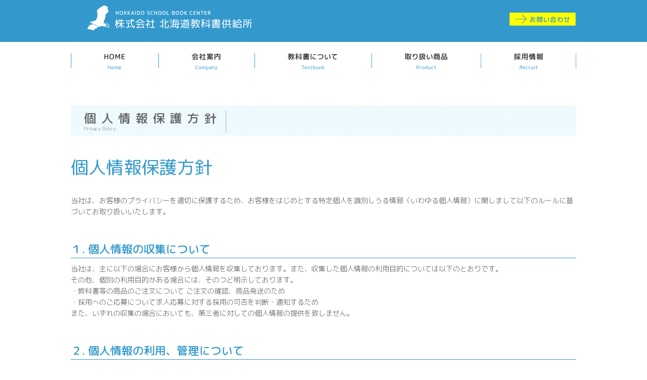

--- FILE ---
content_type: text/html
request_url: https://dokyohan.com/policy.html
body_size: 2835
content:
<!DOCTYPE html>
<html lang="ja">
<head>
<meta charset="utf-8">
<meta name="format-detection" content="telephone=no">

<title>個人情報保護方針｜株式会社　北海道教科書供給所</title>

<meta name="keywords" content="教科書,北海道の教科書,札幌市の教科書,小学校の教科書,中学校の教科書,高校の教科書,教科書の購入,教科書定価表">
<meta name="description" content="北海道教科書供給所　小学校の教科書　中学校の教科書　高等学校の教科書を卸売りしている会社です。教科書の購入方法がわかります。">

<!--Facebook OGP-->
<meta property="og:title" content="株式会社　北海道教科書供給所">
<meta property="og:type" content="website">
<meta property="og:image" content="img/sns.jpg">
<meta property="og:description" content="北海道教科書供給所　小学校の教科書　中学校の教科書　高等学校の教科書を卸売りしている会社です。教科書の購入方法がわかります。">

<!-- favicon -->
<link rel="shortcut icon" href="img/common/favicons/favicon.ico">
<link rel="favicon" href="img/common/favicons/favicon.ico"/>
<link rel="icon" href="img/common/favicons/favicon.ico">
<link rel="apple-touch-icon" href="img/common/favicons/apple-touch-icon.png">
  
<!--CSS-->
<link rel="stylesheet" type="text/css" href="common/css/reset.css" media="all">
<link rel="stylesheet" type="text/css" href="common/css/common.css" media="all">
<link rel="stylesheet" type="text/css" href="common/css/main.css" media="all">
<link href="https://fonts.googleapis.com/earlyaccess/roundedmplus1c.css" rel="stylesheet" />
  
<!--javascript-->
<script type="text/javascript" src="common/js/jquery-1.11.3.min.js"></script>
<script type="text/javascript" src="common/js/top.js"></script>
</head>

<body id="policy">
<header>
  <div id="header_inner" class="clearfix">
    <div class="left_box">
        <h1><a href="./">
          <img class="op" src="img/common/logo.png" alt="株式会社　北海道教科書供給所">
        </a></h1>
    </div>
    <!-- /.left_box -->
    <div class="right_box">
      <a href="./contact.html" class="op"><img src="img/common/contact.png" alt="お問い合わせ"></a>
    </div>
  </div>
  <!-- /#header_inner -->
</header>
<div id="wrapper">

 <div id="gnav">
<nav>
<ul class="gn clearfix">

<li><a href="./" class="op"><img src="./img/common/gnav1_off.png" alt="HOME"></a></li>

<li><a href="./company.html" class="op"><img src="./img/common/gnav3_off.png" alt="会社案内"></a></li>

<li><img src="./img/common/gnav5_off.png" alt="教科書について">
<div class="subdisplay02">
<ul class="clearfix">
<li><a href="./textbook01.html"><span>教科書が届くまで</span></a></li>
<li><a href="./textbook02.html"><span>教科書採択一覧</span></a></li>
<li><a href="./textbook03.html"><span>教科書の購入方法</span></a></li>
</ul>
</div>
</li>

<li>
<img src="./img/common/gnav2_off.png" alt="取り扱い商品">
<div class="subdisplay01">
<ul class="clearfix">
<li><a href="./product01.html"><span>教科書ガイド・学習参考書</span></a></li>
<li><a href="./product02.html"><span>辞典</span></a></li>
<li><a href="./product03.html"><span>検定商品</span></a></li>
<li><a href="./product04.html"><span>児童図書</span></a></li>
</ul>
</div>
</li>

<li><a href="./recruit.html" class="op"><img src="./img/common/gnav4_off.png" alt="採用情報"></a></li>

</ul>
</nav>
</div>
<!-- /#gnav -->





    
    <div id="middle_box" class="clearfix">
      
      <div id="pankuzu">
        <div class="pankuzu_ttl">
          <p><span class="main">個人情報保護方針</span></p>
          <p><span class="sub">Privacy Policy</span></p>
        </div>
      </div><!-- /#pankuzu-->
      <h3>個人情報保護方針</h3>
      
      <p>当社は、お客様のプライバシーを適切に保護するため、お客様をはじめとする特定個人を識別しうる情報（いわゆる個人情報）に関しまして以下のルールに基づいてお取り扱いいたします。</p>
      
      <h4>１. 個人情報の収集について</h4>
      <p>当社は、主に以下の場合にお客様から個人情報を収集しております。また、収集した個人情報の利用目的については以下のとおりです。<br>その他、個別の利用目的がある場合には、そのつど明示しております。<br>・教科書等の商品のご注文について ご注文の確認、商品発送のため<br>・採用へのご応募について求人応募に対する採用の可否を判断・通知するため<br>また、いずれの収集の場合においても、第三者に対しての個人情報の提供を致しません。</p>
   
      <h4>２. 個人情報の利用、管理について</h4>
      <p>お客様よりご提供いただきました個人情報は、法令の定めのある場合を除いて、お客様の事前のご同意をいただくことなく、予め明示した利用目的以外に使用しません。<br>当社では、お客様よりご提供いただきました個人情報を厳重に管理し、紛失、破壊、漏洩、改ざんなどに対し適切な予防措置を講じます。<br>万一問題が発生した場合には速やかに対処いたします。</p>
      
      <h4>３. 個人情報の第三者への開示、提供について</h4>
      <p>当社は、お客様の事前のご同意をいただくことなく、お客様よりご提供いただきました個人情報を第三者に開示、提供いたしません。</p>

      <h4>４. 個人情報の安全</h4>
      <p>お客様の個人情報につきましては、社外への流出、紛失などを防止するため、安全の確保に努めます。</p>

      <h4>５. 法令遵守</h4>
      <p>弊社は、個人情報保護法ほか法令、条例等の規範を遵守し、継続して個人情報保護に取り組みます。</p>
      
      <h4>６. 見直しと改善</h4>
      <p>社会環境などに応じこの個人情報保護方針を見直し、改善して参ります。</p>
      
    </div>
    <!-- /#middle_box -->


    <footer>
      <div id="footer_top" class="clearfix">
      <div id="totop">
        <div class="image">
          <a href="#" class="op"><img src="./img/common/totop.png" alt="TOP"></a>
        </div>
      </div>
        <div class="box1">
          <nav>
            <div class="link_box01 bottom">
              <div class="cattop01">
                <img src="./img/common/fotter_logo.png" alt="株式会社 北海道教科書供給所">
              </div>
              <div class="cattop01">
                <p><span class="address">〒061-3241　北海道石狩市新港西１丁目７１９-１４</span></p>
              </div>
              <div class="cattop01">
                <p><span class="tel">TEL:0133-74-9971 FAX:0133-74-0061</span></p>
              </div>
              <div class="cattop01">
                <a href="./contact.html" class="op"><img src="./img/common/fotter_contact.png" alt="お問い合わせ"></a>
              </div>
            </div>
          </nav>
        </div>
        <div class="box2">
        
<nav>
<div class="link_box02 bottom">
<div class="cattop02">
<a href="./company.html">会社案内</a>
</div>
</div>

<div class="link_box02 bottom">
<div class="cattop02">
<p>教科書について</p>
</div>
<div class="clearfix">
<ul class="left">
<li><a href="./textbook01.html">教科書が届くまで</a></li>
<li><a href="./textbook02.html">教科書採択一覧</a></li>
<li><a href="./textbook03.html">教科書の購入方法</a></li>
</ul>
</div>
</div>

<div class="link_box02 bottom">
<div class="cattop02">
<p>取り扱い商品</p>
</div>
<div class="clearfix">
<ul class="left">
<li><a href="./product01.html">教科書ガイド・学習参考書</a></li>
<li><a href="./product02.html">辞典</a></li>
<li><a href="./product03.html">検定商品</a></li>
<li><a href="./product04.html">児童図書</a></li>
</ul>
</div>
</div>

<div class="link_box02 bottom">
<div class="cattop02">
<a href="./recruit.html">採用情報</a>
</div>
</div>

<div class="link_box02 bottom">
<div class="cattop02">
<a href="./policy.html">個人情報保護方針</a>
</div>
</div>

</nav>


        </div>
        
      </div>
      <!-- /#footer_top -->

      <div id="footer_bottom" class="clearfix">
 <p class="copy">Copyright &copy; HOKKAIDO SCHOOL BOOK CENTER Co., Ltd.All Rights Reserved.</p>      </div>
      <!-- /#footer_bottom -->

    </footer>

  </div>
  <!-- /#wrapper -->

<script type="text/javascript">
$(function(){
     $('#gnav ul li img').hover(function(){
        $(this).attr('src', $(this).attr('src').replace('_off', '_on'));
          }, function(){
             if (!$(this).hasClass('currentPage')) {
             $(this).attr('src', $(this).attr('src').replace('_on', '_off'));
        }
   });
     $('#gnav ul li .subdisplay01').hover(function(){
        $('#gnav ul.gn li:nth-child(4) img').attr('src', $('#gnav ul.gn li:nth-child(4) img').attr('src').replace('_off', '_on'));
          }, function(){
             if (!$(this).hasClass('currentPage')) {
             $('#gnav ul.gn li:nth-child(4) img').attr('src', $('#gnav ul.gn li:nth-child(4) img').attr('src').replace('_on', '_off'));
        }
   });
     $('#gnav ul li .subdisplay02').hover(function(){
        $('#gnav ul.gn li:nth-child(3) img').attr('src', $('#gnav ul.gn li:nth-child(3) img').attr('src').replace('_off', '_on'));
          }, function(){
             if (!$(this).hasClass('currentPage')) {
             $('#gnav ul.gn li:nth-child(3) img').attr('src', $('#gnav ul.gn li:nth-child(3) img').attr('src').replace('_on', '_off'));
        }
   });
  
});
</script>


<script type="text/javascript">
$(document).ready(function(){
    $("#totop").hide();
    $(window).on("scroll", function() {
        if ($(this).scrollTop() > 100) {
            $("#totop").fadeIn("fast");
        } else {
            $("#totop").fadeOut("fast");
        }
        scrollHeight = $(document).height(); //ドキュメントの高さ
        scrollPosition = $(window).height() + $(window).scrollTop(); //現在地
        footHeight = $("#footer_top").innerHeight(); //footerの高さ（＝止めたい位置）
        if ( scrollHeight - scrollPosition  <= footHeight ) { //ドキュメントの高さと現在地の差がfooterの高さ以下になったら
            $("#totop").css({
                "position":"absolute", //pisitionをabsolute（親：wrapperからの絶対値）に変更
                "bottom": footHeight + 40//下からfooterの高さ + 20px上げた位置に配置
            });
        } else { //それ以外の場合は
            $("#totop").css({
                "position":"fixed", //固定表示
                "bottom": "20px" //下から20px上げた位置に
            });
        }
    });
    $('#totop').click(function () {
        $('body,html').animate({
        scrollTop: 0
        }, 400);
        return false;
    });
});
</script>

</body>
</html>


--- FILE ---
content_type: text/css
request_url: https://dokyohan.com/common/css/common.css
body_size: 1331
content:
@charset "utf-8";
html {
  background-color: #FFF;
  min-width: 1100px;
}
body {
  position: relative;
  font-family: Arial, Roboto, "Droid Sans", "ヒラギノ角ゴ ProN W3", "Hiragino Kaku Gothic ProN", "メイリオ", Meiryo, sans-serif;
  font-size: 14px;
  line-height: 1.6;
  background-color: #FFF;
  text-align: left;
  overflow-y: scroll;
}
img {
  -webkit-backface-visibility: hidden;
}
p {
  word-wrap: normal;
  word-break: break-all;
}
a {
  color: #000;
  text-decoration: none;
}
a:hover {
  text-decoration:none;
}
.op:hover img {
  opacity: 0.7;
}
.left {
  float: left;
}
.right {
  float: right;
}
.clearfix:before, .clearfix:after {
  content: " ";
  display: table;
}
.clearfix:after {
  clear: both;
}
.clearfix {
 *zoom: 1;
}



.pa_top15{clear: both; padding: 15px 0 0 0;}
.ma_top20{margin-top: 20px;}


/*============================
layout
============================*/
#wrapper {
	width: 100%;
}
/*============================
#header
============================*/
header {
  width: 100%;
  background: #3399cc;
}
header #header_inner {
	width: 1000px;
  margin: 0 auto;
}
header h1 {
  display: block;
}
header h1 a {
  display: block;
}
header h1 a:hover {
  opacity: 0.7;
}
header #header_inner .left_box{
  float: left;
  margin: 10px 0 20px 32px;
}
header #header_inner .right_box{
  float: right;
  margin: 25px 0 20px 32px;
}
header h1 a img {
	width: 100%;
}






/*============================
#gnav
============================*/
#gnav {
  *zoom: 1;
  width: 1000px;
  margin: 0 auto;
}
#gnav ul.gn li{
  float: left;
  position: relative;
  margin: 0;
  padding: 0;
}
#gnav ul.gn li a{
  display: block;
}



#gnav ul.gn li .subdisplay01{
  display: none;
  width: 380px;
}
#gnav ul.gn li:nth-child(4):hover .subdisplay01{
  display: block;
  position: absolute;
  background: #3399cc;
  top: 70px;
  left: -30px;
  z-index: 1;
}
#gnav ul.gn li:nth-child(4):hover .subdisplay01:before{
  content:"";
  position:absolute;
  top: -23px;
  left: 125px;
  border:12px solid transparent;
  border-bottom:12px solid #3399cc;
}
#gnav ul.gn li:nth-child(4):hover .subdisplay01 ul li{
  background-image: url(../../img/common/arrow.png);
  background-position: center left;
  background-repeat: no-repeat;
  padding: 9px 6px 9px 10px;
  margin-left: 10px;
  font-family: "Rounded Mplus 1c";
  font-size: 12px;
  color: #FFFFFF;
}
#gnav ul.gn li:nth-child(4):hover .subdisplay01 ul li span:hover{
  opacity: 0.7;
}
#gnav ul.gn li:nth-child(4):hover .subdisplay01 ul li a{
  font-family: "Rounded Mplus 1c";
  font-size: 12px;
  color: #FFFFFF;
}




#gnav ul.gn li .subdisplay02{
  display: none;
  width: 450px;
}
#gnav ul.gn li:nth-child(3):hover .subdisplay02{
  display: block;
  position: absolute;
  background: #3399cc;
  top: 70px;
  left: -220px;
  z-index: 1;
}
#gnav ul.gn li:nth-child(3):hover .subdisplay02:before{
  content:"";
  position:absolute;
  top: -23px;
  left: 325px;
  border:12px solid transparent;
  border-bottom:12px solid #3399cc;
}
#gnav ul.gn li:nth-child(3):hover .subdisplay02 ul li{
  background-image: url(../../img/common/arrow.png);
  background-position: center left;
  background-repeat: no-repeat;
  padding: 9px 20px 9px 10px;
  margin-left: 23px;
  font-family: "Rounded Mplus 1c";
  font-size: 12px;
  color: #FFFFFF;
}
#gnav ul.gn li:nth-child(3):hover .subdisplay02 ul li span:hover{
  opacity: 0.7;
}
#gnav ul.gn li:nth-child(3):hover .subdisplay02 ul li a{
  font-family: "Rounded Mplus 1c";
  font-size: 12px;
  color: #FFFFFF;
}



/*============================
#topbanner
============================*/
#topbanner {
  padding: 6px 0px 6px 0px;
  border-style:none

}
#topbanner .denshi_chugaku{
	display: block;
	background-color:rgba(36,140,47,1.00);
	color:#fff;
	font-size:18px;
	line-height: 1.2;
	padding:15px 10px;
	text-align: center
}
#topbanner .denshi_chugaku:hover {
	background-color:rgba(25,93,32,1.00)
}

#topbanner .denshi{
	display: block;
	background-color:#33bdef;
	color:#fff;
	font-size:18px;
	line-height: 1.2;
	padding:15px 10px;
	text-align: center
}
#topbanner .denshi:hover {
	background-color:#019ad2
}

/*============================
#slider_box
============================*/
#slider_box {
  width: 100%;
}
#slider_box img {
  width: 100%;
  margin: 0 auto; 
}
/*============================
#footer
============================*/
footer {
  width: 100%;
  background: #3399cc;
}
footer #totop {
  width: 1000px;
  margin: 0 auto;
  position: relative;
}
footer #totop .image{
  position: absolute;
  top: -25px;
  right: 0;
  z-index: 2;
}
footer #footer_top {
  width: 1000px;
  margin: 0 auto;
}
footer .box1 {
  float: left;
  width: 254px;
  padding: 22px 0 35px 0;
}
footer .box1 .link_box {
  padding: 18px 0 20px 49px;
}
footer .box2 {
  float: left;
  width: 746px;
  padding: 22px 0 35px 0;
}
footer .box2 .link_box02 {
  float: left;
}
footer .box2 .link_box02:first-child {
  padding: 16px 0 16px 45px;
}
footer .box2 .link_box02 {
  padding: 16px 0 16px 25px;
}
footer .box2 ul.left {
  margin-right: 20px;
}
footer .box2 ul.left:last-of-type {
  margin-right: 0;
}
footer .box2 ul li {
  margin-bottom: 0;
}
footer .box2 ul li a {
  color: #FFFFFF;
  font-size: 12px;
  padding-left: 10px;
  background: url(../../img/common/icn_footer02.png) left center no-repeat;
  font-family: "Rounded Mplus 1c";
}
footer .box2 ul li a:hover{
  opacity: 0.7;
}
footer .cattop01 p {
  color: #FFFFFF;
  font-family: "Rounded Mplus 1c";
  line-height: 1.5;
}
footer .cattop01 p span.address{
  font-size: 11px;
  letter-spacing: -0.04rem;
}
footer .cattop01 p span.tel{
  font-size: 12px;
  letter-spacing: 0.05rem;
}
footer .cattop01:nth-child(3) {
  margin-bottom: 13px;
}
footer .cattop02 {
  padding-left: 14px;
  background: url(../../img/common/icn_footer01.png) left center no-repeat;
  margin-bottom: 3px;
}
footer .cattop02 a,
footer .cattop02 p{
  color: #FFFFFF;
  font-size: 12px;
  font-weight: bold;
  font-family: "Rounded Mplus 1c";
}
footer .cattop02 a:hover{
  opacity: 0.7;
}
/*============================
#footer_bottom
============================*/
#footer_bottom {
  text-align: center;
  background: #005faa;
}

#footer_bottom .copy {
  font-size: 10px;
  font-family: "Rounded Mplus 1c";
  color: #FFFFFF;
  padding: 8px 0;
}

--- FILE ---
content_type: text/css
request_url: https://dokyohan.com/common/css/main.css
body_size: 3948
content:
@charset "utf-8";


#middle_box {
  width: 1000px;
  margin: 0 auto;
  padding-top: 40px;
}
#pankuzu {
  width: 1000px;
  height: 40px;
  margin: 0 auto;
  padding: 10px 0;
  background-image: url(../../img/common/pankuzu.png);
}
#pankuzu .pankuzu_ttl {
  margin-left: 26px;
  border-right: 2px solid #b4dced;
}
#pankuzu p{
  line-height: 1;
}
#pankuzu p span.main{
  font-size: 24px;
  font-family: "Rounded Mplus 1c";
  font-weight: 500;
  color: #666666;
  letter-spacing:10px;
}
#pankuzu p span.sub{
  font-size: 10px;
  font-family: "Rounded Mplus 1c";
  color: #666666;
}






/*============================
#company
============================*/
#company #pankuzu .pankuzu_ttl {
  width: 150px;
  padding: 3px 0;
}
#company #middle_box{
  padding-bottom: 60px;
}
#company #middle_box h3{
  font-size: 35px;
  font-weight: normal;
  font-family: "Rounded Mplus 1c";
  color: #3399cc;
  margin: 34px 0 27px 0;
}

#company #middle_box .left_box {
  width: 550px;
  float: left;
}
#company #middle_box .right_box {
  width: 450px;
  float: right;
}

#company #middle_box .left_box table {
  margin-bottom: 15px;
}
#company #middle_box .left_box table .item1 {
  width: 96px;
}
#company #middle_box .left_box table .item2 {
  width: 374px;
}
#company #middle_box .left_box table th {
  font-size: 16px;
  font-weight: 500;
  color: #3399cc;
  text-align: right;
  padding: 1px 0;
}
#company #middle_box .left_box table td {
  padding: 3px 0 3px 24px;
  font-size: 14px;
  font-weight: 300;
  text-align: left;
}
#company #middle_box .left_box .jigyou {
  width: 470px;
  background: #e8f8ff;
}
#company #middle_box .left_box .jigyou dl dt{
  float: left;
  width: 96px;
  font-size: 18px;
  font-weight: 500;
  color: #3399cc;
  padding: 16px 0 16px 24px;
}
#company #middle_box .left_box .jigyou dl dd{
  float: left;
  width: 350px;
  font-size: 14px;
  font-weight: 300;
  padding: 10px 0 5px;
}
#company #middle_box .gmap {
  margin-top: 50px;
}

#company #middle_box .bt_01 a{
background-color: #1E7EBB;
color: #FFF;
padding: 2px 4px;
margin-left: 5px;
}
#company #middle_box .bt_01 a:hover{
background-color: #0E267C;
}



/*============================
#recruit
============================*/
#recruit #pankuzu .pankuzu_ttl {
  width: 150px;
  padding: 3px 0;
}
#recruit #middle_box{
  padding-bottom: 120px;
}
#recruit #middle_box h3{
  font-size: 35px;
  font-weight: normal;
  font-family: "Rounded Mplus 1c";
  color: #3399cc;
  margin: 34px 0 27px 0;
}
#recruit #middle_box h4{
  font-size: 22px;
  font-weight: 500;
  font-family: "Rounded Mplus 1c";
  color: #3399cc;
  background-image: url(../../img/recruit/headline01.png);
  background-repeat: no-repeat;
  background-position: center left;
  padding-left: 24px;
  margin: 0 0 20px 0;  
}
#recruit #middle_box .headline01 {
  background: #3399cc;
  text-align: center;
  margin-bottom: 18px;
}
#recruit #middle_box .headline01 p{
  font-size: 20px;
  font-family: "Rounded Mplus 1c";
  font-weight: 500;
  color: #FFFFFF;
}
#recruit #middle_box .recruitinfo{
  margin-bottom: 60px;
}
#recruit #middle_box .recruitinfo table{
  font-weight: 300;
  font-family: "Rounded Mplus 1c";
  border: 1px solid #3399cc;
}
#recruit #middle_box .recruitinfo table col.item1{
  width: 221px;
}
#recruit #middle_box .recruitinfo table col.item2{
  width: 819px;
}
#recruit #middle_box .recruitinfo table tr{
  border-left: 1px solid #3399cc;
  border-collapse: collapse
}
#recruit #middle_box .recruitinfo table tr:not(:last-of-type){
	border-bottom: 1px solid #3399cc
}

#recruit #middle_box .recruitinfo table tr th{
  font-weight: 500;
  text-align: center;
  vertical-align: middle;
  color: #3399cc;
  background: #d2f2ff;
  padding: 1px 0;
}
#recruit #middle_box .recruitinfo table tr td{
  text-align: left;
  border-left: 1px solid #3399cc;
  border-collapse: collapse;
  padding-left: 16px;
}
#recruit #middle_box .recruitinfo table tr:nth-child(1) td:nth-last-child(1){
  display: flex
}
#recruit #middle_box .recruitinfo table tr:nth-child(1) td:nth-last-child(1)>p:first-of-type{
	padding-right: 15px;
	margin-right: 15px;
	border-right: 2px dotted #3399cc
}
#recruit #middle_box .subscription{
  background: #d2f2ff;
  padding: 25px 44px 33px 44px;
  text-align: center;
}
#recruit #middle_box .subscription p.ttl{
  font-size: 20px;
  font-weight: 500;
  font-family: "Rounded Mplus 1c";
  color: #3399cc;
  padding-bottom: 23px;
}
#recruit #middle_box .left_box {
  float: left;
  width: 439px;
  background: #FFFFFF;
}
#recruit #middle_box .left_box .headline02 {
  background: #3399cc;
  text-align: center;
  margin-bottom: 9px;
}
#recruit #middle_box .left_box .headline02 p{
  font-family: "Rounded Mplus 1c";
  font-size: 18px;
  font-weight: 500;
  color: #FFFFFF;
}
#recruit #middle_box .left_box p.detail{
  line-height: 1.2;
  margin-bottom: 20px;
}
#recruit #middle_box .left_box p span.tel{
  font-family: "Rounded Mplus 1c";
  font-size: 20px;
  font-weight: 500;
  color: #3399cc;
}
#recruit #middle_box .left_box p span.number{
  font-family: "Rounded Mplus 1c";
  font-size: 25px;
  font-weight: 500;
  color: #3399cc;
  vertical-align: -2px;
}
#recruit #middle_box .left_box p span.desk{
  font-family: "Rounded Mplus 1c";
  font-size: 14px;
  font-weight: 300;
  color: #4d4d4d;
  vertical-align: -2px;
}
#recruit #middle_box .right_box {
  float: right;
  width: 439px;
  background: #FFFFFF;
  font-family: "Rounded Mplus 1c";
}
#recruit #middle_box .right_box .headline03 {
  background: #3399cc;
  text-align: center;
  margin-bottom: 11px;
}
#recruit #middle_box .right_box .headline03 p{
  font-family: "Rounded Mplus 1c";
  font-size: 18px;
  font-weight: 500;
  color: #FFFFFF;
}
#recruit #middle_box .right_box p.detail{
  line-height: 1.2;
  margin-bottom: 24px;
}
#recruit #middle_box .right_box p span.email{
  font-family: "Rounded Mplus 1c";
  font-size: 20px;
  font-weight: 500;
  color: #3399cc;
}
#recruit #middle_box .right_box p span.email:hover{
  opacity: 0.8;
}
#recruit #middle_box .right_box p span.desk{
  font-family: "Rounded Mplus 1c";
  font-size: 14px;
  font-weight: 300;
  color: #4d4d4d;
  vertical-align: -2px;
}
/*============================
#policy
============================*/
#policy #pankuzu .pankuzu_ttl {
  width: 280px;
  padding: 3px 0;
}
#policy #middle_box {
  padding-bottom: 120px;
}
#policy #middle_box h3 {
  font-size: 35px;
  font-weight: normal;
  font-family: "Rounded Mplus 1c";
  color: #3399cc;
  margin: 34px 0 27px 0;
}
#policy #middle_box p {
  font-size: 14px;
  font-weight: 300;
  font-family: "Rounded Mplus 1c";
  color: #4d4d4d;
}
#policy #middle_box h4{
  font-size: 22px;
  font-weight: 500;
  font-family: "Rounded Mplus 1c";
  color: #3399cc;
  border-bottom: 1px solid #3399cc;
  margin: 45px 0 10px 0;
}





/*============================
#contact
============================*/
#contact #pankuzu .pankuzu_ttl {
  width: 220px;
  padding: 3px 0;
}
#contact #middle_box {
  padding-bottom: 50px;
}
#contact #middle_box h3 {
  font-size: 35px;
  font-weight: normal;
  font-family: "Rounded Mplus 1c";
  color: #3399cc;
  margin: 34px 0 27px 0;
}



/* フォームの中身 */
.form_table {
border-collapse:collapse;
line-height: 180%;
margin: 50px 0 0 0;
width: 100%;
}

.form_table th {
width: 100px;
vertical-align:top;
padding:10px 30px 10px 0;
line-height: 120%;
text-align:right;
white-space: nowrap;
font-weight: normal;
}
.form_table td {
padding: 10px 0;
vertical-align:top;
vertical-align:middle;
}

.form_table input[type="text"],
.form_table input[type="tel"],
.form_table input[type="email"]
{
height: 30px;
font-size: 1.0em;
padding: 0px 10px;
line-height: 230%;
-webkit-border-radius: 5px;
-moz-border-radius: 5px;
border-radius: 5px;
}

input[type="checkbox"],
input[type="radio"]{
margin: 0 5px 0 0;
}

.form_table hr{margin: 15px 0; border:1px dashed; }
.form_table h4{font-weight: normal;}

.form_table textarea{
font-size: 1.0em;
padding: 10px;
-webkit-border-radius: 5px;
-moz-border-radius: 5px;
border-radius: 5px;
}

form p a{color: #569eb2;}
form p a:hover{color: #3d7987;}


/* 同意ボタン */
form .form_bt{
margin: 30px auto;
text-align: center;
}

form .doui{background: #569eb2;}
form .rese{background: #f08f71;}

form .doui,form .rese{
font-size: 1.2em;
padding: 10px 20px;
color: #FFF;
width: 200px;
text-transform:uppercase;
cursor:pointer;
}

























/*============================
#textbook01
============================*/
#textbook01 #pankuzu .pankuzu_ttl {
  width: 250px;
  padding: 3px 0;
  float: left;
}
#textbook01 #pankuzu .pankuzu_item01 {
  width: 170px;
  padding: 5px 0;
  float: left;
  margin-left: 20px;
}
#textbook01 #pankuzu .pankuzu_item02 {
  width: 170px;
  padding: 5px 0;
  float: left;
}
#textbook01 #pankuzu .pankuzu_item03 {
  width: 170px;
  padding: 5px 0;
  float: left;
}
#textbook01 #middle_box {
  padding-bottom: 80px;
}
#textbook01 #middle_box h3 {
  font-size: 35px;
  font-weight: normal;
  font-family: "Rounded Mplus 1c";
  color: #3399cc;
  margin: 34px 0 27px 0;
}
#textbook01 #middle_box h4{
  font-size: 22px;
  font-weight: 500;
  font-family: "Rounded Mplus 1c";
  color: #3399cc;
  background-image: url(../../img/recruit/headline01.png);
  background-repeat: no-repeat;
  background-position: center left;
  padding-left: 24px;
  margin: 0 0 20px 0;  
}
#textbook01 #middle_box .explanation{
  width: 610px;
  margin-bottom: 40px;
}
#textbook01 #middle_box .explanation p{
  font-size: 14px;
  font-weight: 300;
  font-family: "Rounded Mplus 1c";
  color: #4d4d4d;
}
#textbook01 #middle_box .flow01{
  margin-bottom: 40px;
}
#textbook01 #middle_box .contract{
  background: #e8f8ff;
  padding: 30px 30px 25px 30px;
  margin-bottom: 50px;
}
#textbook01 #middle_box .contract .box01 {
  margin-bottom: 20px;
}
#textbook01 #middle_box .contract .box01 .left_box{
  float: left;
  width: 450px;
}
#textbook01 #middle_box .contract .box01 .left_box .ttl_box{
  background: #FFFFFF;
  border: 1px solid #3399cc;
  width: 425px;
  margin: 0 auto 10px;
  text-align: center;
}
#textbook01 #middle_box .contract .box01 .left_box .ttl_box p{
  text-align: center;
  color: #3399cc;
  padding: 10px 0;
  font-size: 16px;
  font-weight: 500;
  font-family: "Rounded Mplus 1c";
}
#textbook01 #middle_box .contract .box01 .left_box .detail_box{
  width: 425px;
  margin: 0 auto;
}
#textbook01 #middle_box .contract .box01 .left_box .detail_box p.detail{
  font-size: 14px;
  font-weight: 300;
  font-family: "Rounded Mplus 1c";
  color: #4d4d4d;
  margin-bottom: 70px;
}
#textbook01 #middle_box .contract .box01 .right_box{
  float: right;
  width: 450px;
}
#textbook01 #middle_box .contract .box01 .right_box .ttl_box{
  background: #FFFFFF;
  border: 1px solid #3399cc;
  width: 425px;
  margin: 0 auto 10px;
  text-align: center;
}
#textbook01 #middle_box .contract .box01 .right_box .ttl_box p{
  text-align: center;
  color: #3399cc;
  padding: 10px 0;
  font-size: 16px;
  font-weight: 500;
  font-family: "Rounded Mplus 1c";
}
#textbook01 #middle_box .contract .box01 .right_box .detail_box{
  width: 425px;
  margin: 0 auto;
}
#textbook01 #middle_box .contract .box01 .right_box .detail_box p.detail{
  font-size: 14px;
  font-weight: 300;
  font-family: "Rounded Mplus 1c";
  color: #4d4d4d;
  margin-bottom: 27px;
}

#textbook01 #middle_box .contract .box02 {
  width: 900px;
  margin: 0 auto;
  background: #FFFFFF;
}

#textbook01 #middle_box .contract .box02 dl {
  float: left;
  width: 300px;
  margin: 30px 0 15px 0;
}
#textbook01 #middle_box .contract .box02 dl dt{
  width: 260px;
  margin: 0 auto 10px;
  padding: 2px 0;
  text-align: center;
  color: #FFFFFF;
  font-size: 14px;
  font-weight: 500;
  font-family: "Rounded Mplus 1c";
}
#textbook01 #middle_box .contract .box02 dl:nth-child(1) dt{
  background: #dd6627;
}
#textbook01 #middle_box .contract .box02 dl:nth-child(2) dt{
  background: #ff7bac;
}
#textbook01 #middle_box .contract .box02 dl:nth-child(3) dt{
  background: #1eaa39;
}

#textbook01 #middle_box .contract .box02 dl dd {
  width: 260px;
  margin: 0 auto;
  text-align: left;
  color: #4d4d4d;
  font-size: 14px;
  font-weight: 300;
  font-family: "Rounded Mplus 1c";
}
#textbook01 #middle_box .contract .box02 dl dd span {
  display: block;
}
#textbook01 #middle_box .contract .box02 dl dd span.small{
  padding-top: 2px;
  font-size: 12px;
  line-height: 16px;
}
#textbook01 #middle_box .book{
  width: 550px;
  background: #e8f8ff;
  padding: 30px 30px 10px 45px;
}
#textbook01 #middle_box .book dl{
  display: -webkit-flex;
  display: -moz-flex;
  display: -ms-flex;
  display: -o-flex;
  display: flex;
  margin-bottom: 20px;
}

#textbook01 #middle_box .book dl dt{
  float: left;
  width: 100px;
  background: #FFFFFF;
  text-align: center;
  font-size: 22px;
  font-weight: 500;
  font-family: "Rounded Mplus 1c";
  color: #3399cc;
}
#textbook01 #middle_box .book dl:nth-child(1) dt{
  padding: 24px 0;
}
#textbook01 #middle_box .book dl:nth-child(2) dt{
  padding: 5px 0;
}
#textbook01 #middle_box .book dl dd{
  float: left;
  width: 415px;
  padding-left: 20px;
  font-size: 14px;
  font-weight: 300;
  font-family: "Rounded Mplus 1c";
  color: #4d4d4d;
}
/*============================
#textbook02
============================*/
#textbook02 #pankuzu .pankuzu_ttl {
  width: 250px;
  padding: 3px 0;
  float: left;
}
#textbook02 #pankuzu .pankuzu_item01 {
  width: 170px;
  padding: 5px 0;
  float: left;
  margin-left: 20px;
}
#textbook02 #pankuzu .pankuzu_item02 {
  width: 170px;
  padding: 5px 0;
  float: left;
}
#textbook02 #pankuzu .pankuzu_item03 {
  width: 170px;
  padding: 5px 0;
  float: left;
}
#textbook02 #middle_box {
  padding-bottom: 80px;
}
#textbook02 #middle_box h3 {
  font-size: 35px;
  font-weight: normal;
  font-family: "Rounded Mplus 1c";
  color: #3399cc;
  margin: 34px 0 27px 0;
}
#textbook02 #middle_box .explanation{
  width: 610px;
  margin-bottom: 40px;
}
#textbook02 #middle_box .explanation p{
  font-size: 14px;
  font-weight: 300;
  font-family: "Rounded Mplus 1c";
  color: #4d4d4d;
}
#textbook02 #middle_box .pdf{
  margin-bottom: 40px;
}
#textbook02 #middle_box .pdf span.image_pdf{
  display: block;
  background-image: url(../../img/textbook/img_pdf.png);
  background-repeat: no-repeat;
  background-position: top left;
  width: 480px;
  height: 51px;
  text-align: center;
  color: #FFFFFF;
  font-size: 20px;
  font-weight: 500;
  font-family: "Rounded Mplus 1c";
  padding: 15px 0 25px;
  letter-spacing: 0.1rem;
}
#textbook02 #middle_box .pdf span:hover{
  opacity: 0.7;
}
#textbook02 #middle_box .warn{
  border: 1px solid #005faa;
  text-align: center;
}
#textbook02 #middle_box .warn p{
  font-size: 18px;
  font-weight: 500;
  font-family: "Rounded Mplus 1c";
  color: #005faa;
  padding: 5px 0;
}
/*============================
#textbook03
============================*/
#textbook03 #pankuzu .pankuzu_ttl {
  width: 250px;
  padding: 3px 0;
  float: left;
}
#textbook03 #pankuzu .pankuzu_item01 {
  width: 170px;
  padding: 5px 0;
  float: left;
  margin-left: 20px;
}
#textbook03 #pankuzu .pankuzu_item02 {
  width: 170px;
  padding: 5px 0;
  float: left;
}
#textbook03 #pankuzu .pankuzu_item03 {
  width: 170px;
  padding: 5px 0;
  float: left;
}
#textbook03 #middle_box {
  padding-bottom: 80px;
}
#textbook03 #middle_box h3 {
  font-size: 35px;
  font-weight: normal;
  font-family: "Rounded Mplus 1c";
  color: #3399cc;
  margin: 34px 0 27px 0;
}
#textbook03 #middle_box h4{
  font-size: 22px;
  font-weight: 500;
  font-family: "Rounded Mplus 1c";
  color: #3399cc;
  background-image: url(../../img/recruit/headline01.png);
  background-repeat: no-repeat;
  background-position: center left;
  padding-left: 24px;
  margin: 0 0 20px 0;  
}
#textbook03 #middle_box .explanation{
  width: 610px;
  margin-bottom: 40px;
}
#textbook03 #middle_box .explanation p{
  font-size: 14px;
  font-weight: 300;
  font-family: "Rounded Mplus 1c";
  color: #4d4d4d;
}
#textbook03 #middle_box .term{
  width: 610px;
  margin-bottom: 50px;
}
#textbook03 #middle_box .term p.ttl{
  font-size: 16px;
  font-weight: 500;
  font-family: "Rounded Mplus 1c";
  color: #3399cc;
  margin-bottom: 5px;
}

#textbook03 #middle_box .term table{
  border: 1px solid #3399cc;
  width: 610px;
  margin-bottom: 10px;
}
#textbook03 #middle_box .term table col{
  width: calc(100% / 3);
}
#textbook03 #middle_box .term table th{
  text-align: center;
  font-size: 14px;
  font-weight: 500;
  font-family: "Rounded Mplus 1c";
  color: #3399cc;
  background: #d2f2ff;
  border: 1px solid #3399cc;
}
#textbook03 #middle_box .term table td{
  text-align: center;
  font-size: 14px;
  font-weight: 300;
  font-family: "Rounded Mplus 1c";
  color: #4d4d4d;
  border: 1px solid #3399cc;
}
#textbook03 #middle_box .term p {
  font-size: 12px;
  font-weight: 300;
  color: #4d4d4d;
  font-family: "Rounded Mplus 1c";
  letter-spacing: -0.01rem;
}
#textbook03 #middle_box .details {
  width: 560px;
  background: #f2f2f2;
  padding: 15px 23px;
  margin-bottom: 50px;
}
#textbook03 #middle_box .details p span.syamei {
  font-size: 16px;
  font-weight: 500;
  color: #4d4d4d;
  font-family: "Rounded Mplus 1c";
}
#textbook03 #middle_box .details p span.tel,
#textbook03 #middle_box .details p span.fax{
  font-size: 22px;
  font-weight: 500;
  color: #3399cc;
  font-family: "Rounded Mplus 1c";
}
#textbook03 #middle_box .details p span.number{
  font-size: 27px;
  font-weight: 500;
  color: #3399cc;
  font-family: "Rounded Mplus 1c";
}
#textbook03 #middle_box .details span.otoiawase{
  display: block;
  text-align: center;
  width: 100%;
  background: #FFFFFF;
  font-size: 16px;
  font-weight: 500;
  color: #4d4d4d;
  font-family: "Rounded Mplus 1c";
  padding: 5px 0;
}
#textbook03 #middle_box .banner img{
  margin: 0 45px 0 0;
}
/*============================
#product01
============================*/
#product01 #pankuzu .pankuzu_ttl {
  width: 220px;
  padding: 3px 0;
  float: left;
}
#product01 #pankuzu .pankuzu_item01 {
  width: 190px;
  padding: 5px 0;
  float: left;
  margin-left: 20px;
}
#product01 #pankuzu .pankuzu_item02 {
  width: 80px;
  padding: 5px 0;
  float: left;
}
#product01 #pankuzu .pankuzu_item03 {
  width: 105px;
  padding: 5px 0;
  float: left;
}
#product01 #pankuzu .pankuzu_item04 {
  width: 105px;
  padding: 5px 0;
  float: left;
}
#product01 #middle_box {
  padding-bottom: 80px;
}
#product01 #middle_box h3 {
  font-size: 35px;
  font-weight: normal;
  font-family: "Rounded Mplus 1c";
  color: #3399cc;
  margin: 34px 0 27px 0;
}
#product01 #middle_box .explanation{
  width: 610px;
  margin-bottom: 20px;
}
#product01 #middle_box .explanation p{
  font-size: 14px;
  font-weight: 300;
  font-family: "Rounded Mplus 1c";
  color: #4d4d4d;
}
#product01 #middle_box .publication ul.top{
  display: -webkit-flex;
  display: -moz-flex;
  display: -ms-flex;
  display: -o-flex;
  display: flex;
  font-family: "Rounded Mplus 1c";
  font-size: 14px;
  font-weight: 300;  
}
#product01 #middle_box .publication ul.top li {
  width: calc( 100% / 3 );
}
#product01 #middle_box .publication dl.image01 {
  width: 310px;
  margin: 0 auto 10px 0;
}
#product01 #middle_box .publication dl.image02 {
  width: 310px;
  margin: 0 auto 10px auto;
}
#product01 #middle_box .publication dl.image03 {
  width: 310px;
  margin: 0 0 10px auto;
}

#product01 #middle_box .publication dl.image01 dt,
#product01 #middle_box .publication dl.image02 dt,
#product01 #middle_box .publication dl.image03 dt{
  font-size: 26px;
  font-weight: 500;
  color: #FFFFFF;
  text-align: center;
  background: #3399cc;
  padding: 2px 0;
}
#product01 #middle_box .publication dl.image01 dd,
#product01 #middle_box .publication dl.image02 dd,
#product01 #middle_box .publication dl.image03 dd{
  color: #FFFFFF;
  text-align: center;
  background: #d2f2ff;
  padding: 20px 0;
}
#product01 #middle_box .publication p span.nomal {
  display: block;
  width: 310px;
  margin: 0 auto 0 0;
}
#product01 #middle_box .publication dl.school01,
#product01 #middle_box .publication dl.school02{
  width: 310px;
  margin: 0 auto;
}
#product01 #middle_box .publication dl.school03,
#product01 #middle_box .publication dl.school04{
  width: 310px;
  margin: 0 0 0 auto;
}

#product01 #middle_box .publication dl.school01 dt,
#product01 #middle_box .publication dl.school02 dt,
#product01 #middle_box .publication dl.school03 dt,
#product01 #middle_box .publication dl.school04 dt{
  float: left;
  width: 50px;
}
#product01 #middle_box .publication dl.school01 dd,
#product01 #middle_box .publication dl.school02 dd,
#product01 #middle_box .publication dl.school03 dd,
#product01 #middle_box .publication dl.school04 dd{
  float: left;
  width: 250px;
  letter-spacing: -0.01rem;
}
#product01 #middle_box .publication ul.link li:hover {
  opacity: 0.7;
}

#product01 #middle_box .publication ul.link01 {
  width: 310px;
  margin: 10px auto 0 0;
}
#product01 #middle_box .publication ul.link02 {
  width: 310px;
  margin: 10px auto 0;
}
#product01 #middle_box .publication ul.link03 {
  width: 310px;
  margin: 10px 0 0 auto;
}
#product01 #middle_box .publication ul.link li{
  background-image: url(../../img/product/arrow.png);
  background-repeat: no-repeat;
  background-position: 95% center ;
  border: 1px solid #3399cc;
  width: 310px;
  text-align: center;
  margin-bottom: 8px;
}
#product01 #middle_box .publication ul.link li span{
  display: block;
  width: 100%;
  font-size: 16px;
  font-weight: 500;
  color: #3399cc;
  padding: 5px 0;
  letter-spacing: -0.05rem;
}
/*============================
#product02
============================*/
#product02 #pankuzu .pankuzu_ttl {
  width: 220px;
  padding: 3px 0;
  float: left;
}
#product02 #pankuzu .pankuzu_item01 {
  width: 190px;
  padding: 5px 0;
  float: left;
  margin-left: 20px;
}
#product02 #pankuzu .pankuzu_item02 {
  width: 80px;
  padding: 5px 0;
  float: left;
}
#product02 #pankuzu .pankuzu_item03 {
  width: 105px;
  padding: 5px 0;
  float: left;
}
#product02 #pankuzu .pankuzu_item04 {
  width: 105px;
  padding: 5px 0;
  float: left;
}
#product02 #middle_box {
  padding-bottom: 200px;
}
#product02 #middle_box .detail {
  margin-bottom: 40px;
}
#product02 #middle_box h3 {
  font-size: 35px;
  font-weight: normal;
  font-family: "Rounded Mplus 1c";
  color: #3399cc;
  margin: 34px 0 20px 0;
}
#product02 #middle_box h4{
  font-size: 22px;
  font-weight: 500;
  font-family: "Rounded Mplus 1c";
  color: #3399cc;
  background-image: url(../../img/recruit/headline01.png);
  background-repeat: no-repeat;
  background-position: center left;
  padding-left: 24px;
  margin: 0 0 10px 0;  
}
#product02 #middle_box .explanation{
  width: 605px;
  margin-bottom: 20px;
}
#product02 #middle_box .explanation p{
  font-size: 14px;
  font-weight: 300;
  font-family: "Rounded Mplus 1c";
  color: #4d4d4d;
}
#product02 #middle_box .left_box{
  float: left;
  width: 605px;
}
#product02 #middle_box .left_box span.image_pdf{
  display: block;
  background-image: url(../../img/product/img_pdf.png);
  background-repeat: no-repeat;
  background-position: top left;
  width: 480px;
  height: 51px;
  text-align: center;
  color: #FFFFFF;
  font-size: 20px;
  font-weight: 500;
  font-family: "Rounded Mplus 1c";
  padding: 15px 0 25px;
  letter-spacing: 0.1rem;
}
#product02 #middle_box .pdf span:hover{
  opacity: 0.7;
}
#product02 #middle_box .right_box{
  float: right;
  width: 360px;
  margin-top: 74px;
}
#product02 #middle_box .right_box .image{
  text-align: center;
  background: #d2f2ff;
}
#product02 #middle_box .right_box .image img{
  padding: 48px 0 38px;
}
#product02 #middle_box .link ul li{
  float: left;
  background-image: url(../../img/product/arrow.png);
  background-repeat: no-repeat;
  background-position: 95% center ;
  border: 1px solid #3399cc;
  width: 310px;
  text-align: center;
  margin-bottom: 8px;
}
#product02 #middle_box .link ul li:nth-child(2){
  margin: 0 32px;
}
#product02 #middle_box .link ul li span{
  display: block;
  width: 100%;
  font-size: 16px;
  font-weight: 500;
  color: #3399cc;
  padding: 5px 0;
  letter-spacing: -0.05rem;
}
#product02 #middle_box .link ul li span:hover{
  opacity: 0.7;
}
/*============================
#product03
============================*/
#product03 #pankuzu .pankuzu_ttl {
  width: 230px;
  padding: 3px 0;
  float: left;
}
#product03 #pankuzu .pankuzu_item01 {
  width: 190px;
  padding: 5px 0;
  float: left;
  margin-left: 20px;
}
#product03 #pankuzu .pankuzu_item02 {
  width: 80px;
  padding: 5px 0;
  float: left;
}
#product03 #pankuzu .pankuzu_item03 {
  width: 105px;
  padding: 5px 0;
  float: left;
}
#product03 #pankuzu .pankuzu_item04 {
  width: 105px;
  padding: 5px 0;
  float: left;
}
#product03 #middle_box {
  padding-bottom: 80px;
}
#product03 #middle_box h3 {
  font-size: 35px;
  font-weight: normal;
  font-family: "Rounded Mplus 1c";
  color: #3399cc;
  margin: 34px 0 27px 0;
}
#product03 #middle_box .explanation{
  width: 1000px;
  margin-bottom: 20px;
}
#product03 #middle_box .explanation p{
  font-size: 14px;
  font-weight: 300;
  font-family: "Rounded Mplus 1c";
  color: #4d4d4d;
}
#product03 #middle_box .publication ul.top{
  display: -webkit-flex;
  display: -moz-flex;
  display: -ms-flex;
  display: -o-flex;
  display: flex;
  font-family: "Rounded Mplus 1c";
  font-size: 14px;
  font-weight: 300;  
}
#product03 #middle_box .publication ul.top li {
  width: calc( 100% / 3 );
}
#product03 #middle_box .publication dl.image01 {
  width: 310px;
  margin: 0 auto 10px 0;
}
#product03 #middle_box .publication dl.image02 {
  width: 310px;
  margin: 0 auto 10px auto;
}
#product03 #middle_box .publication dl.image03 {
  width: 310px;
  margin: 0 0 10px auto;
}

#product03 #middle_box .publication dl.image01 dt,
#product03 #middle_box .publication dl.image02 dt,
#product03 #middle_box .publication dl.image03 dt{
  font-size: 26px;
  font-weight: 500;
  color: #FFFFFF;
  text-align: center;
  background: #3399cc;
  padding: 2px 0;
}
#product03 #middle_box .publication dl.image01 dd,
#product03 #middle_box .publication dl.image02 dd,
#product03 #middle_box .publication dl.image03 dd{
  color: #FFFFFF;
  text-align: center;
  background: #d2f2ff;
  padding: 20px 0;
}
#product03 #middle_box .publication p span.nomal01 {
  display: block;
  width: 310px;
  margin: 0 auto 0 0;
}
#product03 #middle_box .publication p span.nomal02 {
  display: block;
  width: 310px;
  margin: 0 auto;
}
#product03 #middle_box .publication p span.nomal03 {
  display: block;
  width: 310px;
  margin: 0 0 0 auto;
}
#product03 #middle_box .publication ul.link li:hover {
  opacity: 0.7;
}

#product03 #middle_box .publication ul.link01 {
  width: 310px;
  margin: 10px auto 0 0;
}
#product03 #middle_box .publication ul.link02 {
  width: 310px;
  margin: 10px auto 0;
}
#product03 #middle_box .publication ul.link03 {
  width: 310px;
  margin: 10px 0 0 auto;
}
#product03 #middle_box .publication ul.link li{
  background-image: url(../../img/product/arrow.png);
  background-repeat: no-repeat;
  background-position: 95% center ;
  border: 1px solid #3399cc;
  width: 310px;
  text-align: center;
  margin-bottom: 8px;
}
#product03 #middle_box .publication ul.link li span{
  display: block;
  width: 100%;
  font-size: 16px;
  font-weight: 500;
  color: #3399cc;
  padding: 5px 0;
  letter-spacing: -0.05rem;
}
#product03 #middle_box .publication ul.link li span small{
  font-size: 10px;
  vertical-align: 2px;
}
/*============================
#product04
============================*/
#product04 #pankuzu .pankuzu_ttl {
  width: 220px;
  padding: 3px 0;
  float: left;
}
#product04 #pankuzu .pankuzu_item01 {
  width: 190px;
  padding: 5px 0;
  float: left;
  margin-left: 20px;
}
#product04 #pankuzu .pankuzu_item02 {
  width: 80px;
  padding: 5px 0;
  float: left;
}
#product04 #pankuzu .pankuzu_item03 {
  width: 105px;
  padding: 5px 0;
  float: left;
}
#product04 #pankuzu .pankuzu_item04 {
  width: 105px;
  padding: 5px 0;
  float: left;
}
#product04 #middle_box {
  padding-bottom: 80px;
}
#product04 #middle_box h3 {
  font-size: 35px;
  font-weight: normal;
  font-family: "Rounded Mplus 1c";
  color: #3399cc;
  margin: 34px 0 27px 0;
}
#product04 #middle_box .headline01,
#product04 #middle_box .headline02{
  background: #3399cc;
  text-align: center;
  margin-bottom: 20px;
}
#product04 #middle_box .headline01 p,
#product04 #middle_box .headline02 p{
  font-size: 20px;
  font-weight: 500;
  font-family: "Rounded Mplus 1c";
  color: #FFFFFF;
}
#product04 #middle_box h4{
  font-size: 22px;
  font-weight: 500;
  font-family: "Rounded Mplus 1c";
  color: #3399cc;
  background-image: url(../../img/recruit/headline01.png);
  background-repeat: no-repeat;
  background-position: center left;
  padding-left: 24px;
  margin: 0 0 10px 0;  
}
#product04 #middle_box .explanation01{
  width: 605px;
  margin-bottom: 20px;
}
#product04 #middle_box .explanation01 p{
  font-size: 14px;
  font-weight: 300;
  font-family: "Rounded Mplus 1c";
  color: #4d4d4d;
}
#product04 #middle_box .jidobook{
  background: #e8f8ff;
  text-align: center;
  padding: 25px 0 13px 0;
  margin-bottom: 50px;
}
#product04 #middle_box .jidobook ul li{
  float: left;
  width: 250px;
}
#product04 #middle_box .jidobook ul li dl dt{
  margin-bottom: 13px;
}
#product04 #middle_box .left_box{
  float: left;
  width: 580px;
}
#product04 #middle_box .explanation02{
  margin-bottom: 20px;
}
#product04 #middle_box .explanation02 p{
  font-size: 14px;
  font-weight: 300;
  font-family: "Rounded Mplus 1c";
  color: #4d4d4d;
}
#product04 #middle_box .left_box .balloon {
  position: relative;
  width: 550px;
  border: 1px solid #3399cc;
  background-color: #fff;
  text-align: center;
  margin-bottom: 20px;
}
#product04 #middle_box .left_box .balloon p{
  font-size: 22px;
  font-weight: 500;
  font-family: "Rounded Mplus 1c";
  color: #3399cc;
}

#product04 #middle_box .left_box .balloon:before {
  content: "";
  position: absolute;
  bottom: -10px;
  left: 50%;
  margin-left: -10px;
  width: 0;
  height: 0;
  border-top: 10px solid #3399cc;
  border-left: 10px solid transparent;
  border-right: 10px solid transparent;
}
#product04 #middle_box .left_box .balloon:after {
  content: "";
  position: absolute;
  bottom: -9px;
  left: 50%;
  margin-left: -10px;
  width: 0;
  height: 0;
  border-top: 10px solid #fff;
  border-left: 10px solid transparent;
  border-right: 10px solid transparent;
}
#product04 #middle_box .left_box .info_box {
  background: #e8f8ff;
  padding: 8px 0;
  width: 550px;
  margin-bottom: 25px;
}
#product04 #middle_box .left_box .info_box ul li{
  float: left;
}
#product04 #middle_box .left_box .info_box ul li:nth-child(1){
  width: 148px;
  text-align: right;
}
#product04 #middle_box .left_box .info_box ul li:nth-child(2){
  width: 109px;
  text-align: right;
}
#product04 #middle_box .left_box .info_box ul li:nth-child(3){
  width: 250px;
  margin-left: 40px;
}
#product04 #middle_box .left_box .info_box ul li dl dt{
  font-size: 16px;
  font-weight: 500;
  font-family: "Rounded Mplus 1c";
  color: #3399cc;
  margin-top: 5px;
  margin-bottom: 5px;
}
#product04 #middle_box .left_box .info_box ul li dl dd{
  font-size: 14px;
  font-weight: 300;
  font-family: "Rounded Mplus 1c";
  color: #4d4d4d;
}
#product04 #middle_box .headline03{
  text-align: center;
  border-top: 1px solid #3399cc;
  border-bottom: 1px solid #3399cc;
  width: 550px;
}
#product04 #middle_box .headline03 p{
  font-size: 19px;
  font-weight: 500;
  font-family: "Rounded Mplus 1c";
  color: #3399cc;
  padding: 5px 0;
}

#product04 #middle_box .right_box{
  float: right;
  width: 417px;
}





/* -------------------------- */
/* --------お知らせ詳細-------- */
/* -------------------------- */

.news_syosai{margin-bottom: 50px;}


.news_syosai .title{
margin: 20px 0;
font-size: 35px;
font-weight: normal;
font-family: "Rounded Mplus 1c";
color: #3399cc;
}

.news_syosai .news_detail_bt a{
display: block;
margin-top: 50px;
text-align: center;
color: #3399cc;
padding: 10px;
border: 1px solid #3399cc;
}

/*画像を中心に*/
.news_syosai img{
display: block;
margin:15px auto 0 auto;
}



/* -------------------------- */
/* --------お知らせ一覧-------- */
/* -------------------------- */

.news_list{padding-bottom: 50px;}

/* お知らせ日付 */
.news_list span[class~="up_ymd"],.news_syosai span[class~="up_ymd"]{
width: 80px;
display:inline-block;
margin-right: 10px;
}

.news_list li{margin-bottom: 10px;}
.news_list li a:hover{color: #005faa;}


/* PDFリンクにはPDFアイコン */
.news_list .title a[href$=".pdf"]::after{
content:url(../../img/common/icon_pdf.gif);
margin-left: 5px;
}

/* 外部リンクにはアイコン */
.news_list .title a[href^="http:"]::after,
.news_list .title a[href^="https:"]::after{
content:url(../../img/common/icon_blank.png);
margin-left: 5px;
}
/* newマーク */
.newMark{margin-right: 5px;}





/* お知らせのネクストボタン */
/* Pager style（外部化可） */
.pager{
text-align:right;
padding:10px;
clear:both;
}
/*ページャーボタン*/
.pager a{
border: 1px solid #999;
border-radius: 5px 5px 5px 5px;
color: #333;
font-size: 12px;
padding: 3px 7px 2px;
text-decoration: none;
margin:0 1px;
}

/*現在のページのボタン*/
.pager a.current{
background: #999;
border: 1px solid #999;
border-radius: 5px 5px 5px 5px;
color: #fff;
font-size: 12px;
padding: 3px 7px 2px;
margin:0 1px;
text-decoration: none;
}
.overPagerPattern{padding:0 2px;}
























--- FILE ---
content_type: application/javascript
request_url: https://dokyohan.com/common/js/top.js
body_size: 128
content:
$(document).ready(function(){
		// setViewport
		spView = 'width=device-width,initial-scale=1.0,minimum-scale=1.0,maximum-scale=1.0,user-scalable=0';
		tbView = 'width=1024,maximum-scale=2.0,user-scalable=0';

		if(navigator.userAgent.indexOf('iPhone') > 0 || navigator.userAgent.indexOf('iPod') > 0 || (navigator.userAgent.indexOf('Android') > 0 && navigator.userAgent.indexOf('Mobile') > 0)){
			$('head').prepend('<meta name="viewport" content="' + spView + '" id="viewport">');
		} else if(navigator.userAgent.indexOf('iPad') > 0 || (navigator.userAgent.indexOf('Android') > 0 && navigator.userAgent.indexOf('Mobile') == -1) || navigator.userAgent.indexOf('A1_07') > 0 || navigator.userAgent.indexOf('SC-01C') > 0){
			$('head').prepend('<meta name="viewport" content="' + tbView + '" id="viewport">');
		}
});
